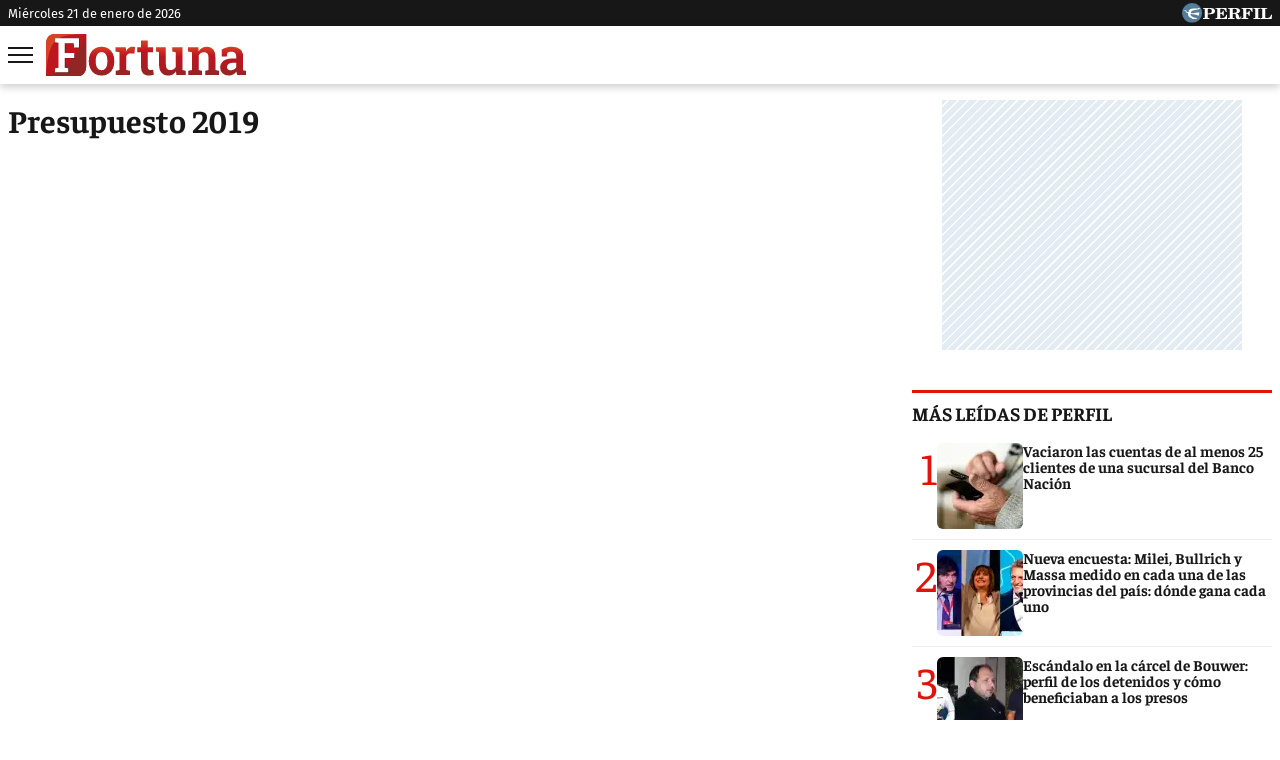

--- FILE ---
content_type: text/html; charset=UTF-8
request_url: https://fortuna.perfil.com/temas/presupuesto-2019
body_size: 6449
content:
<!DOCTYPE html>

<html lang="es">
    <head>
        <meta charset="utf-8">
        <meta name="viewport" content="width=device-width, initial-scale=1, shrink-to-fit=no">
        <meta name="description" content="Noticias de Economía, Negocios, Mercados, Tecnología, Estilo y Opinión.">
        <meta property="fb:admins"              content="1519473672,1483151046,1400476054,1348939261,787200720,665292098,100010617798321,653341927,1381624636,1411317735">
        <meta property="fb:app_id"              content="641084159376902">
        <meta property="fb:pages"               content="138047592991">
        <title>Presupuesto-2019</title>

        <script>window["sharedData"]={"eplanning":{"client":"5edca","sec":"seccion_tag"}};window["sharedDataNamespace"]="sharedData";window["shared"]=function(e){var n=void 0!==arguments[1]?arguments[1]:null;return[window.sharedDataNamespace].concat("string"==typeof e?e.split("."):[]).reduce(function(e,t){return e===n||"object"!=typeof e||void 0===e[t]?n:e[t]},window)};</script>
        
        <meta name="page-version" content="21-01-2026 21:46:04">
                

        
        
        <link rel="apple-touch-icon" sizes="57x57" href="https://fortuna.perfil.com/images/favicon/apple-icon-57x57.png">
        <link rel="apple-touch-icon" sizes="60x60" href="https://fortuna.perfil.com/images/favicon/apple-icon-60x60.png">
        <link rel="apple-touch-icon" sizes="72x72" href="https://fortuna.perfil.com/images/favicon/apple-icon-72x72.png">
        <link rel="apple-touch-icon" sizes="76x76" href="https://fortuna.perfil.com/images/favicon/apple-icon-76x76.png">
        <link rel="apple-touch-icon" sizes="114x114" href="https://fortuna.perfil.com/images/favicon/apple-icon-114x114.png">
        <link rel="apple-touch-icon" sizes="120x120" href="https://fortuna.perfil.com/images/favicon/apple-icon-120x120.png">
        <link rel="apple-touch-icon" sizes="144x144" href="https://fortuna.perfil.com/images/favicon/apple-icon-144x144.png">
        <link rel="apple-touch-icon" sizes="152x152" href="https://fortuna.perfil.com/images/favicon/apple-icon-152x152.png">
        <link rel="apple-touch-icon" sizes="180x180" href="https://fortuna.perfil.com/images/favicon/apple-icon-180x180.png">
        <link rel="icon" type="image/png" sizes="192x192"  href="https://fortuna.perfil.com/images/favicon/android-icon-192x192.png">
        <link rel="icon" type="image/png" sizes="32x32" href="https://fortuna.perfil.com/images/favicon/favicon-32x32.png">
        <link rel="icon" type="image/png" sizes="96x96" href="https://fortuna.perfil.com/images/favicon/favicon-96x96.png">
        <link rel="icon" type="image/png" sizes="16x16" href="https://fortuna.perfil.com/images/favicon/favicon-16x16.png">
        <link rel="manifest" href="https://fortuna.perfil.com/images/favicon/manifest.json">
        <meta name="msapplication-TileColor" content="#ffffff">
        <meta name="msapplication-TileImage" content="https://fortuna.perfil.com/images/favicon/ms-icon-144x144.png">
        <meta name="theme-color" content="#ffffff">
        

        <link rel="preload" as="image" href="https://fortuna.perfil.com/img/logo-fortuna.svg">
        <link rel="preconnect" href="https://ads.us.e-planning.net">
        
        
        
        <link rel="preload" href="/fonts/Faustina-Bold.woff2" as="font" type="font/woff2" crossorigin> 
        

        	<link rel="stylesheet" href="/css/channels-high.css?id=d6ad6e6c235fafed4f31">
	<link rel="stylesheet" href="/css/channels-low.css?id=d44a98a07694619cb29a" media="print" onload="this.media='all'">

        
        

        	 <!-- Google Tag Manager -->
            <script type="text/javascript">
            window.dataLayer = window.dataLayer || [];
            window.dataLayer.push({
    "brand": "fortuna",
    "brandPretty": "Fortuna",
    "environment": "main",
    "pageCategory": "vitrina de notas",
    "articleFormat": "estandar"
});
            (function(w,d,s,l,i){w[l]=w[l]||[];w[l].push({'gtm.start':
                    new Date().getTime(),event:'gtm.js'});var f=d.getElementsByTagName(s)[0],
                j=d.createElement(s),dl=l!='dataLayer'?'&l='+l:'';j.async=true;j.src=
                'https://www.googletagmanager.com/gtm.js?id='+i+dl;f.parentNode.insertBefore(j,f);
            })(window,document,'script','dataLayer','GTM-N6GL5N2');
        </script>
        <noscript><iframe src="https://www.googletagmanager.com/ns.html?id=GTM-N6GL5N2" height="0" width="0" style="display:none;visibility:hidden"></iframe></noscript>
        <!-- /Google Tag Manager -->

 
         <script>
          var _comscore = _comscore || [];
          _comscore.push({ c1: "2", c2: "6906401", options: {enableFirstPartyCookie: true, bypassUserConsentRequirementFor1PCookie: true} });
          (function() {
            var s = document.createElement("script"), el = document.getElementsByTagName("script")[0]; s.defer = true;
            s.src = (document.location.protocol == "https:" ? "https://sb" : "http://b") + ".scorecardresearch.com/beacon.js";
            el.parentNode.insertBefore(s, el);
          })();
        </script>
        <noscript>
            <img src="https://b.scorecardresearch.com/p?c1=2&c2=6906401&cv=2.0&cj=1" />
        </noscript>
    
    
 
         <script type="text/javascript">
          function e(e){var t=!(arguments.length>1&&void 0!==arguments[1])||arguments[1],c=document.createElement("script");c.src=e,t?c.type="module":(c.async=!0,c.type="text/javascript",c.setAttribute("nomodule",""));var n=document.getElementsByTagName("script")[0];n.parentNode.insertBefore(c,n)}function t(t,c,n){var a,o,r;null!==(a=t.marfeel)&&void 0!==a||(t.marfeel={}),null!==(o=(r=t.marfeel).cmd)&&void 0!==o||(r.cmd=[]),t.marfeel.config=n,t.marfeel.config.accountId=c;var i="https://sdk.mrf.io/statics";e("".concat(i,"/marfeel-sdk.js?id=").concat(c),!0),e("".concat(i,"/marfeel-sdk.es5.js?id=").concat(c),!1)}!function(e,c){var n=arguments.length>2&&void 0!==arguments[2]?arguments[2]:{};t(e,c,n)}(window,1740,{} /*config*/);
        </script>
    
    
 

        
                

        
    </head>

    <body class="pf-channel-show">
         <div class="container pre-header bg-negro d-xs-none d-md-block">
	<div class="max-width d-md-flex">
		<time class="time-top" datetime="2026-01-21T09:46:04-03:00" >miércoles 21 de enero de 2026</time>
		<div class="perfil-logo">
			<a href="https://www.perfil.com" target="_blank" title="Ir a Perfil.com" rel="noreferrer">
				<img src="https://fortuna.perfil.com/img/perfil.svg" alt="Perfil" width="90" height="20">
			</a>
		</div>
	</div>
</div>
 <div style="width: 320px; 
     max-height: 50px;  min-height: 50px; display: flex; flex-direction: column; align-items: center; margin-top: 0px; margin-bottom: 20px; overflow: hidden;margin-left: auto;margin-right: auto;" class="ads d-md-none">
    <div id="" class="ads-space ads d-md-none" data-id="float-header" data-w="320" data-h="50" data-loaded="false" data-reload=""></div>
</div> 

<header class="header container">
    <div class="max-width d-xs-flex">


		<button class="header__nav-toggler" id="burguer" onclick="abreMenu()" title="menu">
			<span class="bar-1"></span>
			<span class="bar-2"></span>
			<span class="bar-3"></span>
		</button>
		<div class="header__logo">
			<a href="https://fortuna.perfil.com/" title="Ir a la Home de Fortuna">
				<img src="https://fortuna.perfil.com/img/logo-fortuna.svg" alt="Fortuna" width="230" height="45"> 
			</a>
		</div>

		<nav class="navbar" id="main-menu">
			<div class="max-width navbar__container">

				<form method="get" action="https://fortuna.perfil.com/buscador" class="search-form">
					<input class="search-form__input" name="q" type="text" placeholder="Buscar" aria-label="Buscar" value="">
					<button class="search-form__btn" type="submit"><img src="/images/glyph/search.png" alt="Buscar" width="14" height="14"></button>
				</form>
				
				<ul class="nav main-menu">

																		<li><a href="/ultimo-momento" target="_self" class="main-menu__noticias" title="Últimas noticias" rel="noreferrer">Últimas noticias</a></li>
						

						

																		<li><a href="/seccion/inversiones" target="_self" class="main-menu__noticias" title="Inversiones" rel="noreferrer">Inversiones</a></li>
						

						

																		<li><a href="/seccion/economia" target="_self" class="main-menu__noticias" title="Economía" rel="noreferrer">Economía</a></li>
						

						

																		<li><a href="/seccion/empleo" target="_self" class="main-menu__noticias" title="Empleo" rel="noreferrer">Empleo</a></li>
						

						

																		<li><a href="/seccion/emprendedores" target="_self" class="main-menu__noticias" title="Emprendedores" rel="noreferrer">Emprendedores</a></li>
						

						

									</ul>
				
				<ul class="nav topics">
											<li>
							<a href="/ultimo-momento/" target="_self" class="" title="Ultimo Momento!" rel="noreferrer">
								Temas del Día
							</a>
						</li>
											<li>
							<a href="https://www.perfil.com/noticias/economia/dolar-blue-hoy-el-minuto-a-minuto-de-la-cotizacion-de-este-jueves-2-de-noviembre-de-2023.phtml" target="_self" class="" title="Dólar blue hoy: el minuto a minuto de la cotización de este jueves 2 de noviembre de 2023" rel="noreferrer">
								Dólar
							</a>
						</li>
											<li>
							<a href="https://fortuna.perfil.com/noticias/tapa/en-fortuna-de-noviembre-2023-entrevista-a-mariano-vega-gerente-general-de-raghsa.phtml" target="_self" class="" title="En Fortuna de noviembre 2023: entrevista a Mariano Vega, gerente general de Raghsa" rel="noreferrer">
								Tapa de Revista
							</a>
						</li>
											<li>
							<a href="https://fortuna.perfil.com/noticias/negocios/wework-podria-declararse-en-quiebra-los-proximos-dias.phtml" target="_self" class="" title="WeWork podría declararse en quiebra los próximos días" rel="noreferrer">
								Negocios
							</a>
						</li>
											<li>
							<a href="https://fortuna.perfil.com/noticias/nombramientos/ibm-nombra-nuevo-gerente-general-y-technology-leader-para-argentina.phtml" target="_self" class="" title="IBM nombra nuevo Gerente General y Technology Leader para Argentina" rel="noreferrer">
								Nombramiento
							</a>
						</li>
											<li>
							<a href="https://fortuna.perfil.com/noticias/economia/cual-es-el-impacto-que-puede-tener-la-moneda-digital-argentina-en-la-economia-del-pais.phtml" target="_self" class="" title="¿Cuál es el impacto que puede tener la moneda digital argentina en la economía del país?" rel="noreferrer">
								Economía
							</a>
						</li>
											<li>
							<a href="https://fortuna.perfil.com/noticias/lyfestyle/como-es-el-hotel-capsula-que-inaugurara-el-aeropuerto-de-ezeiza.phtml" target="_self" class="" title="Cómo es el hotel cápsula que se inaugurará el aeropuerto de Ezeiza" rel="noreferrer">
								Lifestyle
							</a>
						</li>
									</ul>

				<div class="social-top">
					<span class="social-top__label">Seguinos</span>
					<a href="https://www.instagram.com//" target="_blank" title="Fortuna in instagram" rel="noreferrer nofollow"><img src="/images/glyph/share/instagram.svg" class="instagram" alt="Instagram" width="30" height="30"></a>
					<a href="https://www.facebook.com/fortunaweb/" target="_blank" title="Fortuna in facebook" rel="noreferrer nofollow"><img src="/images/glyph/share/facebook.svg" class="facebook" alt="Facebook" width="30" height="30"></a>
					<a href="https://twitter.com/fortunaweb" target="_blank" title="Fortuna in twitter" rel="noreferrer nofollow"><img src="/images/glyph/share/twitter.svg" class="twitter" alt="twitter" width="30" height="30"></a>
					<a href="https://www.youtube.com/channel/fortunaweb" target="_blank" title="Fortuna in youtube" rel="noreferrer nofollow"><img src="/images/glyph/share/youtube.svg" class="youtube" alt="Youtube" width="30" height="30"></a>
				</div>

			</div>
		</nav>
	</div>
</header>

<script>
	function abreMenu() {
		var b = document.getElementById("burguer");
		var n = document.getElementById("main-menu");
	  	b.classList.toggle("open");
	  	n.classList.toggle("mostrar");
	}
</script> 

        
<main class="channel main container row max-width margin-auto">

	<div class="col-fluid d-xs-flex channel__container" id="presupuesto 2019">

		<h1 class="channel__title presupuesto 2019 max-width">presupuesto 2019</h1>

		
	</div>

	<div class="col-fixed-news">
		 <div style="width: 300px; 
     max-height: 250px;  min-height: 250px; display: flex; flex-direction: column; align-items: center; margin-top: 0px; margin-bottom: 40px; overflow: hidden;margin-left: auto;margin-right: auto;" class="ads d-xs-block">
    <div id="" class="ads-space ads d-xs-block" data-id="300x250x-pos-" data-w="300" data-h="250" data-loaded="false" data-reload=""></div>
</div> 
		 <div id="mas-leidas-perfil" class="masvistas">
    <header class="masvistas__titulo news__aside-title">
        <a href="https://www.perfil.com/mas-leidas">Más leídas de Perfil</a>
    </header>

        <article class="masvistas__nota masvistas__nota--0">
        <a href="http://www.perfil.com/noticias/cordoba/vaciaron-las-cuentas-de-al-menos-25-clientes-de-una-sucursal-del-banco-nacion.phtml" class="masvistas__link">
            <span class="masvistas__ranking">1</span>
                 <picture class="cls-optimized">
        
                                    <source media="(max-width: 360px)" srcset="https://fotos.perfil.com/2023/09/07/trim/86/86/07-09-2023-estafas-virtuales-1648638.jpg?webp" type="image/webp" />
                                                <source media="(max-width: 375px)" srcset="https://fotos.perfil.com/2023/09/07/trim/89/89/07-09-2023-estafas-virtuales-1648638.jpg?webp" type="image/webp" />
                                                <source media="(max-width: 414px)" srcset="https://fotos.perfil.com/2023/09/07/trim/100/100/07-09-2023-estafas-virtuales-1648638.jpg?webp" type="image/webp" />
                                                <source media="(max-width: 768px)" srcset="https://fotos.perfil.com/2023/09/07/trim/112/60/07-09-2023-estafas-virtuales-1648638.jpg?webp" type="image/webp" />
                                                <source srcset="https://fotos.perfil.com/2023/09/07/trim/86/86/07-09-2023-estafas-virtuales-1648638.jpg?webp" type="image/webp" />
                    
        
                                    <source media="(max-width: 360px)" srcset="https://fotos.perfil.com/2023/09/07/trim/86/86/07-09-2023-estafas-virtuales-1648638.jpg" />
                                                <source media="(max-width: 375px)" srcset="https://fotos.perfil.com/2023/09/07/trim/89/89/07-09-2023-estafas-virtuales-1648638.jpg" />
                                                <source media="(max-width: 414px)" srcset="https://fotos.perfil.com/2023/09/07/trim/100/100/07-09-2023-estafas-virtuales-1648638.jpg" />
                                                <source media="(max-width: 768px)" srcset="https://fotos.perfil.com/2023/09/07/trim/112/60/07-09-2023-estafas-virtuales-1648638.jpg" />
                                                <img alt="" class="img-fluid" src="https://fotos.perfil.com/2023/09/07/trim/86/86/07-09-2023-estafas-virtuales-1648638.jpg" width="360" height="203"   loading="lazy" >
                        </picture>
 
                <div class="masvistas__nota__titulo"> Vaciaron las cuentas de al menos 25 clientes de una sucursal del Banco Nación</div>
            </a>
        </article>
        <article class="masvistas__nota masvistas__nota--1">
        <a href="http://www.perfil.com/noticias/cordoba/nueva-encuesta-milei-bullrich-y-massa-medido-en-cada-una-de-las-provincias-del-pais-donde-gana-cada-uno.phtml" class="masvistas__link">
            <span class="masvistas__ranking">2</span>
                 <picture class="cls-optimized">
        
                                    <source media="(max-width: 360px)" srcset="https://fotos.perfil.com/2023/09/06/trim/86/86/milei-bullrich-y-massa-1648248.png?webp" type="image/webp" />
                                                <source media="(max-width: 375px)" srcset="https://fotos.perfil.com/2023/09/06/trim/89/89/milei-bullrich-y-massa-1648248.png?webp" type="image/webp" />
                                                <source media="(max-width: 414px)" srcset="https://fotos.perfil.com/2023/09/06/trim/100/100/milei-bullrich-y-massa-1648248.png?webp" type="image/webp" />
                                                <source media="(max-width: 768px)" srcset="https://fotos.perfil.com/2023/09/06/trim/112/60/milei-bullrich-y-massa-1648248.png?webp" type="image/webp" />
                                                <source srcset="https://fotos.perfil.com/2023/09/06/trim/86/86/milei-bullrich-y-massa-1648248.png?webp" type="image/webp" />
                    
        
                                    <source media="(max-width: 360px)" srcset="https://fotos.perfil.com/2023/09/06/trim/86/86/milei-bullrich-y-massa-1648248.png" />
                                                <source media="(max-width: 375px)" srcset="https://fotos.perfil.com/2023/09/06/trim/89/89/milei-bullrich-y-massa-1648248.png" />
                                                <source media="(max-width: 414px)" srcset="https://fotos.perfil.com/2023/09/06/trim/100/100/milei-bullrich-y-massa-1648248.png" />
                                                <source media="(max-width: 768px)" srcset="https://fotos.perfil.com/2023/09/06/trim/112/60/milei-bullrich-y-massa-1648248.png" />
                                                <img alt="" class="img-fluid" src="https://fotos.perfil.com/2023/09/06/trim/86/86/milei-bullrich-y-massa-1648248.png" width="360" height="203"   loading="lazy" >
                        </picture>
 
                <div class="masvistas__nota__titulo"> Nueva encuesta: Milei, Bullrich y Massa medido en cada una de las provincias del país: dónde gana cada uno</div>
            </a>
        </article>
        <article class="masvistas__nota masvistas__nota--2">
        <a href="http://www.perfil.com/noticias/cordoba/escandalo-en-la-carcel-de-bouwer-perfiles-de-los-detenidos-y-como-beneficiaban-a-los-presos.phtml" class="masvistas__link">
            <span class="masvistas__ranking">3</span>
                 <picture class="cls-optimized">
        
                                    <source media="(max-width: 360px)" srcset="https://fotos.perfil.com/2023/09/07/trim/86/86/tres-detenidos-escandalo-bouwer-1648963.jpg?webp" type="image/webp" />
                                                <source media="(max-width: 375px)" srcset="https://fotos.perfil.com/2023/09/07/trim/89/89/tres-detenidos-escandalo-bouwer-1648963.jpg?webp" type="image/webp" />
                                                <source media="(max-width: 414px)" srcset="https://fotos.perfil.com/2023/09/07/trim/100/100/tres-detenidos-escandalo-bouwer-1648963.jpg?webp" type="image/webp" />
                                                <source media="(max-width: 768px)" srcset="https://fotos.perfil.com/2023/09/07/trim/112/60/tres-detenidos-escandalo-bouwer-1648963.jpg?webp" type="image/webp" />
                                                <source srcset="https://fotos.perfil.com/2023/09/07/trim/86/86/tres-detenidos-escandalo-bouwer-1648963.jpg?webp" type="image/webp" />
                    
        
                                    <source media="(max-width: 360px)" srcset="https://fotos.perfil.com/2023/09/07/trim/86/86/tres-detenidos-escandalo-bouwer-1648963.jpg" />
                                                <source media="(max-width: 375px)" srcset="https://fotos.perfil.com/2023/09/07/trim/89/89/tres-detenidos-escandalo-bouwer-1648963.jpg" />
                                                <source media="(max-width: 414px)" srcset="https://fotos.perfil.com/2023/09/07/trim/100/100/tres-detenidos-escandalo-bouwer-1648963.jpg" />
                                                <source media="(max-width: 768px)" srcset="https://fotos.perfil.com/2023/09/07/trim/112/60/tres-detenidos-escandalo-bouwer-1648963.jpg" />
                                                <img alt="" class="img-fluid" src="https://fotos.perfil.com/2023/09/07/trim/86/86/tres-detenidos-escandalo-bouwer-1648963.jpg" width="360" height="203"   loading="lazy" >
                        </picture>
 
                <div class="masvistas__nota__titulo"> Escándalo en la cárcel de Bouwer: perfil de los detenidos y cómo beneficiaban a los presos</div>
            </a>
        </article>
        <article class="masvistas__nota masvistas__nota--3">
        <a href="http://www.perfil.com/noticias/canal-e/dolar-blue-a-cuanto-puede-llegar-su-cotizacion-para-fin-de-ano.phtml" class="masvistas__link">
            <span class="masvistas__ranking">4</span>
                 <picture class="cls-optimized">
        
                                    <source media="(max-width: 360px)" srcset="https://fotos.perfil.com/2023/09/07/trim/86/86/dolar-blue-a-cuanto-puede-llegar-su-cotizacion-para-fin-de-ano-1649085.jpg?webp" type="image/webp" />
                                                <source media="(max-width: 375px)" srcset="https://fotos.perfil.com/2023/09/07/trim/89/89/dolar-blue-a-cuanto-puede-llegar-su-cotizacion-para-fin-de-ano-1649085.jpg?webp" type="image/webp" />
                                                <source media="(max-width: 414px)" srcset="https://fotos.perfil.com/2023/09/07/trim/100/100/dolar-blue-a-cuanto-puede-llegar-su-cotizacion-para-fin-de-ano-1649085.jpg?webp" type="image/webp" />
                                                <source media="(max-width: 768px)" srcset="https://fotos.perfil.com/2023/09/07/trim/112/60/dolar-blue-a-cuanto-puede-llegar-su-cotizacion-para-fin-de-ano-1649085.jpg?webp" type="image/webp" />
                                                <source srcset="https://fotos.perfil.com/2023/09/07/trim/86/86/dolar-blue-a-cuanto-puede-llegar-su-cotizacion-para-fin-de-ano-1649085.jpg?webp" type="image/webp" />
                    
        
                                    <source media="(max-width: 360px)" srcset="https://fotos.perfil.com/2023/09/07/trim/86/86/dolar-blue-a-cuanto-puede-llegar-su-cotizacion-para-fin-de-ano-1649085.jpg" />
                                                <source media="(max-width: 375px)" srcset="https://fotos.perfil.com/2023/09/07/trim/89/89/dolar-blue-a-cuanto-puede-llegar-su-cotizacion-para-fin-de-ano-1649085.jpg" />
                                                <source media="(max-width: 414px)" srcset="https://fotos.perfil.com/2023/09/07/trim/100/100/dolar-blue-a-cuanto-puede-llegar-su-cotizacion-para-fin-de-ano-1649085.jpg" />
                                                <source media="(max-width: 768px)" srcset="https://fotos.perfil.com/2023/09/07/trim/112/60/dolar-blue-a-cuanto-puede-llegar-su-cotizacion-para-fin-de-ano-1649085.jpg" />
                                                <img alt="" class="img-fluid" src="https://fotos.perfil.com/2023/09/07/trim/86/86/dolar-blue-a-cuanto-puede-llegar-su-cotizacion-para-fin-de-ano-1649085.jpg" width="360" height="203"   loading="lazy" >
                        </picture>
 
                <div class="masvistas__nota__titulo"> Dólar Blue: a cuánto puede llegar su cotización para fin de año</div>
            </a>
        </article>
        <article class="masvistas__nota masvistas__nota--4">
        <a href="http://www.perfil.com/noticias/opinion/el-mercado-descuenta-una-devaluacion-del-peso-muy-importante-en-noviembre-y-diciembre.phtml" class="masvistas__link">
            <span class="masvistas__ranking">5</span>
                 <picture class="cls-optimized">
        
                                    <source media="(max-width: 360px)" srcset="https://fotos.perfil.com/2023/08/25/trim/86/86/dolares-1639432.jpg?webp" type="image/webp" />
                                                <source media="(max-width: 375px)" srcset="https://fotos.perfil.com/2023/08/25/trim/89/89/dolares-1639432.jpg?webp" type="image/webp" />
                                                <source media="(max-width: 414px)" srcset="https://fotos.perfil.com/2023/08/25/trim/100/100/dolares-1639432.jpg?webp" type="image/webp" />
                                                <source media="(max-width: 768px)" srcset="https://fotos.perfil.com/2023/08/25/trim/112/60/dolares-1639432.jpg?webp" type="image/webp" />
                                                <source srcset="https://fotos.perfil.com/2023/08/25/trim/86/86/dolares-1639432.jpg?webp" type="image/webp" />
                    
        
                                    <source media="(max-width: 360px)" srcset="https://fotos.perfil.com/2023/08/25/trim/86/86/dolares-1639432.jpg" />
                                                <source media="(max-width: 375px)" srcset="https://fotos.perfil.com/2023/08/25/trim/89/89/dolares-1639432.jpg" />
                                                <source media="(max-width: 414px)" srcset="https://fotos.perfil.com/2023/08/25/trim/100/100/dolares-1639432.jpg" />
                                                <source media="(max-width: 768px)" srcset="https://fotos.perfil.com/2023/08/25/trim/112/60/dolares-1639432.jpg" />
                                                <img alt="" class="img-fluid" src="https://fotos.perfil.com/2023/08/25/trim/86/86/dolares-1639432.jpg" width="360" height="203"   loading="lazy" >
                        </picture>
 
                <div class="masvistas__nota__titulo"> El mercado descuenta una devaluación del peso en noviembre y diciembre</div>
            </a>
        </article>
    
</div> 
            

                
    

                 <div>
    <!-- Minuto de Noticias -->
</div>
 
            
<div class="sticky">
     <div style="width: 300px; 
     max-height: 600px;  min-height: 600px; display: flex; flex-direction: column; align-items: center; margin-top: 0px; margin-bottom: 20px; overflow: hidden;margin-left: auto;margin-right: auto;" class="ads">
    <div id="" class="ads-space ads" data-id="300x600x-pos-" data-w="300" data-h="600" data-loaded="false" data-reload=""></div>
</div> 
</div>
 
	</div>

</main>

        <div id="pw-content"></div>

         <footer class="main-footer">
    <figure class="main-footer__logo">
        <a href="https://fortuna.perfil.com/" title="Ir a la Home de Fortuna" itemprop="url">
            <img src="https://fortuna.perfil.com/img/logo-fortuna.svg" alt="Parabrisas" width="160" height="35">
        </a> 
    </figure>
    <div class="main-footer__redes">
        <a href="https://www.instagram.com//" target="_blank" title="Fortuna in instagram" rel="noreferrer nofollow"><img src="/images/glyph/share/instagram.svg" class="instagram" alt="Instagram" width="30" height="30"></a>
		<a href="https://www.facebook.com/fortunaweb/" target="_blank" title="Fortuna in facebook" rel="noreferrer nofollow"><img src="/images/glyph/share/facebook.svg" class="facebook" alt="Facebook" width="30" height="30"></a>
		<a href="https://twitter.com/fortunaweb" target="_blank" title="Fortuna in twitter" rel="noreferrer nofollow"><img src="/images/glyph/share/twitter.svg" class="twitter" alt="twitter" width="30" height="30"></a>
		<a href="https://www.youtube.com/channel/fortunaweb" target="_blank" title="Fortuna in youtube" rel="noreferrer nofollow"><img src="/images/glyph/share/youtube.svg" class="youtube" alt="Youtube" width="30" height="30"></a>


        <a href="https://fortuna.perfil.com/feed" rel="noreferrer nofollow"
        target="_blank"
        class="link-social-rss">
            <img src="/images/glyph/share/rss.svg"
                alt="RSS" width="30" height="30" alt="rss" />
        </a>

        <a href="https://fortuna.perfil.com/sitemap" rel="noreferrer nofollow"
        target="_blank"
        class="link-social-sitemap">
            <img src="/images/glyph/share/sitemap.svg" width="30" height="30"
                alt="Sitemap" />
        </a>

    </div>
    <nav class="main-footer__nav">

        <ul class="main-footer__revistas max-width">
                            <li class="rev-perfil"><a href="//www.perfil.com" target="_blank" title="Diario Perfil" rel="noreferrer">Diario Perfil</a></li>
                            <li class="rev-caras"><a href="//caras.perfil.com" target="_blank" title="Revista Caras" rel="noreferrer">Caras</a></li>
                            <li class="rev-noticias"><a href="//noticias.perfil.com" target="_blank" title="Revista Noticias" rel="noreferrer">Noticias</a></li>
                            <li class="rev-marieclaire"><a href="//marieclaire.perfil.com" target="_blank" title="Revista Marie Claire" rel="noreferrer">Marie Claire</a></li>
                            <li class="rev-fortuna"><a href="//fortuna.perfil.com" target="_blank" title="Revista Fortuna" rel="noreferrer">Fortuna</a></li>
                            <li class="rev-hombre"><a href="http://hombre.perfil.com" target="_blank" title="Revista Hombre" rel="noreferrer">Hombre</a></li>
                            <li class="weekend"><a href="https://weekend.perfil.com/" target="_self" title="Revista weekend" rel="noreferrer">Weekend</a></li>
                            <li class="rev-supercampo"><a href="http://supercampo.perfil.com" target="_blank" title="Revista Supercampo" rel="noreferrer">Supercampo</a></li>
                            <li class="rev-look"><a href="http://look.perfil.com" target="_blank" title="Revista Look" rel="noreferrer">Look</a></li>
                            <li class="rev-luz"><a href="http://luz.perfil.com" target="_blank" title="Revista Luz" rel="noreferrer">Luz</a></li>
                            <li class="rev-luz"><a href="http://mia.perfil.com" target="_blank" title="Revista Luz" rel="noreferrer">Mía</a></li>
                            <li class="rev-lunateen"><a href="http://lunateen.perfil.com" target="_blank" title="Revista Lunateen" rel="noreferrer">Lunateen</a></li>
                            <li class="rev-break"><a href="http://break.perfil.com" target="_blank" title="Revista Break" rel="noreferrer">Break</a></li>
                            <li class="diario-batimes"><a href="http://batimes.com.ar" target="_blank" title="Diario Buenos Aires Times" rel="noreferrer">BATimes</a></li>
                    </ul>

        <ul class="main-footer__fijas">
            <li><a href="https://fortuna.perfil.com/canales-rss">Canales RSS</a></li>
            <li><a href="https://fortuna.perfil.com/static/docs/brochure_perfil.pdf">Quienes Somos</a></li>
            <li><a href="/cdn-cgi/l/email-protection#fc99989588938e998fd2939290959299bc9b919d9590d29f9391">Contáctenos</a></li>
            <li><a href="https://fortuna.perfil.com/terminos-privacidad">Privacidad</a></li>
            <li><a href="https://fortuna.perfil.com/staff">Equipo</a></li>
            <li><a href="https://fortuna.perfil.com/reglas-participacion">Reglas de participación</a></li>
            <li><a href="https://fortuna.perfil.com/transito">Tránsito</a></li>
        </ul>
    </nav>

    <div class="main-footer__disclaimer">
        <span itemprop="name">Parabrisas - Editorial Perfil S.A.</span> | © Perfil.com 2006-2026 - Todos los derechos reservados.<br />
        Editor responsable: María José Bonacifa.<br>
        Registro de la propiedad intelectual número 5346433<br />
        <div class="d-none d-xl-block" itemprop="address" itemscope itemtype="https://schema.org/PostalAddress">
            Dirección: <span itemprop="streetAddress">California 2715</span>, <span itemprop="postalCode">C1289ABI</span>, <span itemprop="addressLocality">CABA, Argentina</span>  | Teléfono: <span itemprop="telephone">(+5411) 7091-4921</span> / <span itemprop="telephone">(+5411) 7091-4922</span> | E-mail: <a href="/cdn-cgi/l/email-protection#a3d3c6d1c5cacfc0cccee3d3c6d1c5cacf8dc0ccce"><span itemprop="email"><span class="__cf_email__" data-cfemail="9bebfee9fdf2f7f8f4f6dbebfee9fdf2f7b5f8f4f6">[email&#160;protected]</span></span></a><br>
        </div>
    </div>
</footer>
 

        
                

        	<script data-cfasync="false" src="/cdn-cgi/scripts/5c5dd728/cloudflare-static/email-decode.min.js"></script><script defer type="text/javascript" src="/js/channels-show.js?id=f491f452df88d24a1be3"></script>

                    <script type="text/javascript">var eplDoc = document; var eplLL = false;</script>
            <script defer src="/js/eplanning.js?id=51b5091d0ebe2bf3ec18"></script>
            <script defer id="js-eplvideo" async type="text/javascript" src="https://hls.e-planning.video/video/js/eplvideo.js" data-client="ut/2b79"></script>
        
         <div style="width: 1px; 
     min-height: 0px; display: flex; flex-direction: column; align-items: center; margin-top: 0px; margin-bottom: 0px; overflow: hidden;margin-left: auto;margin-right: auto;" class="">
    <div id="" class="ads-space " data-id="layer" data-w="1" data-h="0" data-loaded="false" data-reload=""></div>
</div> 
         <div style="width: 1px; 
     min-height: 0px; display: flex; flex-direction: column; align-items: center; margin-top: 0px; margin-bottom: 0px; overflow: hidden;margin-left: auto;margin-right: auto;" class="">
    <div id="" class="ads-space " data-id="anuncioprevio" data-w="1" data-h="0" data-loaded="false" data-reload=""></div>
</div> 

    </body>
</html>
